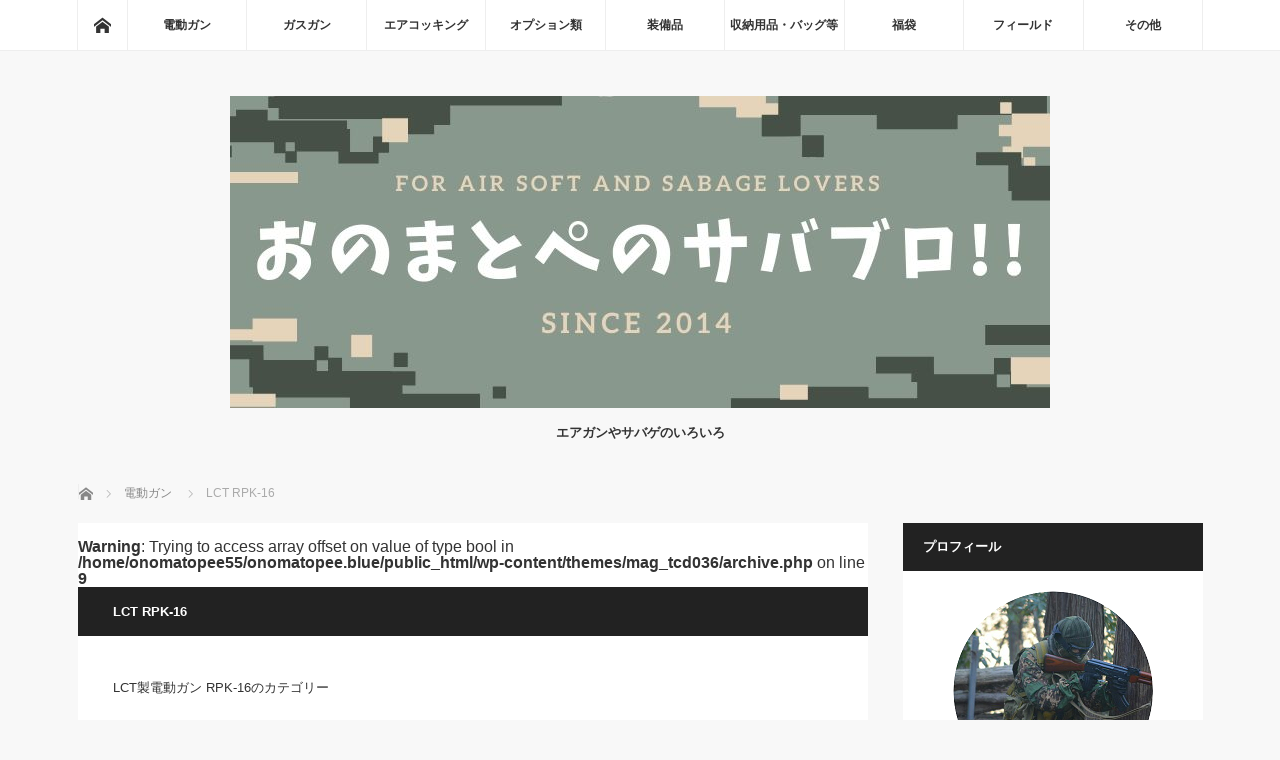

--- FILE ---
content_type: text/html; charset=UTF-8
request_url: https://onomatopee.blue/category/aeg/lct-rpk-16/
body_size: 12385
content:

<!DOCTYPE html>
<html class="pc" dir="ltr" lang="ja" prefix="og: https://ogp.me/ns#">
<head>
<meta charset="UTF-8">
<!--[if IE]><meta http-equiv="X-UA-Compatible" content="IE=edge"><![endif]-->
<meta name="viewport" content="width=device-width">

<meta name="description" content="LCT製電動ガン RPK-16のカテゴリー">
<link rel="pingback" href="https://onomatopee.blue/xmlrpc.php">
	
	
		<!-- All in One SEO 4.9.3 - aioseo.com -->
		<link media="all" href="https://onomatopee.blue/wp-content/cache/autoptimize/css/autoptimize_263c5c11ec27c4c8f38556f64dc7cf09.css" rel="stylesheet"><link media="screen" href="https://onomatopee.blue/wp-content/cache/autoptimize/css/autoptimize_8068eeaa4a00c4f63ee42ebc3cba5bd0.css" rel="stylesheet"><link media="screen and (max-width:770px)" href="https://onomatopee.blue/wp-content/cache/autoptimize/css/autoptimize_88a081e34a89b9be5380edea38b2c195.css" rel="stylesheet"><title>LCT RPK-16 | おのまとぺのサバブロ!!</title>
	<meta name="robots" content="noindex, max-image-preview:large" />
	<link rel="canonical" href="https://onomatopee.blue/category/aeg/lct-rpk-16/" />
	<meta name="generator" content="All in One SEO (AIOSEO) 4.9.3" />
		<script type="application/ld+json" class="aioseo-schema">
			{"@context":"https:\/\/schema.org","@graph":[{"@type":"BreadcrumbList","@id":"https:\/\/onomatopee.blue\/category\/aeg\/lct-rpk-16\/#breadcrumblist","itemListElement":[{"@type":"ListItem","@id":"https:\/\/onomatopee.blue#listItem","position":1,"name":"\u30db\u30fc\u30e0","item":"https:\/\/onomatopee.blue","nextItem":{"@type":"ListItem","@id":"https:\/\/onomatopee.blue\/category\/aeg\/#listItem","name":"\u96fb\u52d5\u30ac\u30f3"}},{"@type":"ListItem","@id":"https:\/\/onomatopee.blue\/category\/aeg\/#listItem","position":2,"name":"\u96fb\u52d5\u30ac\u30f3","item":"https:\/\/onomatopee.blue\/category\/aeg\/","nextItem":{"@type":"ListItem","@id":"https:\/\/onomatopee.blue\/category\/aeg\/lct-rpk-16\/#listItem","name":"LCT RPK-16"},"previousItem":{"@type":"ListItem","@id":"https:\/\/onomatopee.blue#listItem","name":"\u30db\u30fc\u30e0"}},{"@type":"ListItem","@id":"https:\/\/onomatopee.blue\/category\/aeg\/lct-rpk-16\/#listItem","position":3,"name":"LCT RPK-16","previousItem":{"@type":"ListItem","@id":"https:\/\/onomatopee.blue\/category\/aeg\/#listItem","name":"\u96fb\u52d5\u30ac\u30f3"}}]},{"@type":"CollectionPage","@id":"https:\/\/onomatopee.blue\/category\/aeg\/lct-rpk-16\/#collectionpage","url":"https:\/\/onomatopee.blue\/category\/aeg\/lct-rpk-16\/","name":"LCT RPK-16 | \u304a\u306e\u307e\u3068\u307a\u306e\u30b5\u30d0\u30d6\u30ed!!","inLanguage":"ja","isPartOf":{"@id":"https:\/\/onomatopee.blue\/#website"},"breadcrumb":{"@id":"https:\/\/onomatopee.blue\/category\/aeg\/lct-rpk-16\/#breadcrumblist"}},{"@type":"Person","@id":"https:\/\/onomatopee.blue\/#person","name":"onomatopee55","image":{"@type":"ImageObject","@id":"https:\/\/onomatopee.blue\/category\/aeg\/lct-rpk-16\/#personImage","url":"https:\/\/secure.gravatar.com\/avatar\/398a86540ce57f320e2541a9af6afd26a7a7de237d1c89772bed4f5fa4c88438?s=96&d=mm&r=g","width":96,"height":96,"caption":"onomatopee55"}},{"@type":"WebSite","@id":"https:\/\/onomatopee.blue\/#website","url":"https:\/\/onomatopee.blue\/","name":"\u304a\u306e\u307e\u3068\u307a\u306e\u30b5\u30d0\u30d6\u30ed!!","description":"\u30a8\u30a2\u30ac\u30f3\u3084\u30b5\u30d0\u30b2\u306e\u3044\u308d\u3044\u308d","inLanguage":"ja","publisher":{"@id":"https:\/\/onomatopee.blue\/#person"}}]}
		</script>
		<!-- All in One SEO -->

<link rel='dns-prefetch' href='//secure.gravatar.com' />
<link rel='dns-prefetch' href='//stats.wp.com' />
<link rel='dns-prefetch' href='//v0.wordpress.com' />
<link rel='dns-prefetch' href='//widgets.wp.com' />
<link rel='dns-prefetch' href='//s0.wp.com' />
<link rel='dns-prefetch' href='//0.gravatar.com' />
<link rel='dns-prefetch' href='//1.gravatar.com' />
<link rel='dns-prefetch' href='//2.gravatar.com' />
<link rel='preconnect' href='//i0.wp.com' />
<link rel='preconnect' href='//c0.wp.com' />
<link rel="alternate" type="application/rss+xml" title="おのまとぺのサバブロ!! &raquo; フィード" href="https://onomatopee.blue/feed/" />
<link rel="alternate" type="application/rss+xml" title="おのまとぺのサバブロ!! &raquo; コメントフィード" href="https://onomatopee.blue/comments/feed/" />
<link rel="alternate" type="application/rss+xml" title="おのまとぺのサバブロ!! &raquo; LCT RPK-16 カテゴリーのフィード" href="https://onomatopee.blue/category/aeg/lct-rpk-16/feed/" />









<link rel='stylesheet' id='pz-linkcard-css-css' href='//onomatopee.blue/wp-content/uploads/pz-linkcard/style/style.min.css?ver=2.5.6.5.1' type='text/css' media='all' />




<script type="text/javascript" defer='defer' src="https://onomatopee.blue/wp-includes/js/jquery/jquery.min.js?ver=3.7.1" id="jquery-core-js"></script>

<link rel="https://api.w.org/" href="https://onomatopee.blue/wp-json/" /><link rel="alternate" title="JSON" type="application/json" href="https://onomatopee.blue/wp-json/wp/v2/categories/397" /><!-- HFCM by 99 Robots - Snippet # 4: GoogleAnalytics -->
<!-- Global site tag (gtag.js) - Google Analytics -->
<script async src="https://www.googletagmanager.com/gtag/js?id=UA-56249696-3"></script>
<script>
  window.dataLayer = window.dataLayer || [];
  function gtag(){dataLayer.push(arguments);}
  gtag('js', new Date());

  gtag('config', 'UA-56249696-3');
</script>

<!-- /end HFCM by 99 Robots -->
<!-- HFCM by 99 Robots - Snippet # 5: search console -->
<meta name="google-site-verification" content="zcLHWLaHODdR6CsIn9aZPZgvNalw2adrOTKnqQnpVrA" />
<!-- /end HFCM by 99 Robots -->
<style type="text/css">.liquid-speech-balloon-00 .liquid-speech-balloon-avatar { background-image: url("https://onomatopee.blue/wp-content/uploads/2023/07/96b5868d57f6fe8af2a0325bdce4a7ab.png"); } .liquid-speech-balloon-00 .liquid-speech-balloon-avatar::after { content: "おのまとぺ"; } </style>
	
		









<!--[if lt IE 9]>
<script src="https://onomatopee.blue/wp-content/themes/mag_tcd036/js/html5.js?ver=3.5.1"></script>
<![endif]-->




<link rel="icon" href="https://i0.wp.com/onomatopee.blue/wp-content/uploads/2017/12/cropped-15e7c2a3829da7809c0210a5d8df9128.jpeg?fit=32%2C32&#038;ssl=1" sizes="32x32" />
<link rel="icon" href="https://i0.wp.com/onomatopee.blue/wp-content/uploads/2017/12/cropped-15e7c2a3829da7809c0210a5d8df9128.jpeg?fit=192%2C192&#038;ssl=1" sizes="192x192" />
<link rel="apple-touch-icon" href="https://i0.wp.com/onomatopee.blue/wp-content/uploads/2017/12/cropped-15e7c2a3829da7809c0210a5d8df9128.jpeg?fit=180%2C180&#038;ssl=1" />
<meta name="msapplication-TileImage" content="https://i0.wp.com/onomatopee.blue/wp-content/uploads/2017/12/cropped-15e7c2a3829da7809c0210a5d8df9128.jpeg?fit=270%2C270&#038;ssl=1" />
		
		</head>
<body data-rsssl=1 class="archive category category-lct-rpk-16 category-397 wp-theme-mag_tcd036">

 <!-- global menu -->
  <div id="global_menu_wrap">
  <div id="global_menu" class="clearfix">
   <a class="home_menu" href="https://onomatopee.blue/"><span>ホーム</span></a>
   <ul id="menu-%e3%82%ab%e3%83%86%e3%82%b4%e3%83%aa" class="menu"><li id="menu-item-2105" class="menu-item menu-item-type-taxonomy menu-item-object-category current-category-ancestor current-menu-ancestor current-menu-parent current-category-parent menu-item-has-children menu-item-2105"><a href="https://onomatopee.blue/category/aeg/">電動ガン</a>
<ul class="sub-menu">
	<li id="menu-item-6059" class="menu-item menu-item-type-taxonomy menu-item-object-category menu-item-6059"><a href="https://onomatopee.blue/category/aeg/tm-next-gen-ak102/">東京マルイ 次世代AK102</a></li>
	<li id="menu-item-6063" class="menu-item menu-item-type-taxonomy menu-item-object-category menu-item-6063"><a href="https://onomatopee.blue/category/aeg/tm-next-gen-aks74u/">東京マルイ 次世代AKS74U</a></li>
	<li id="menu-item-7760" class="menu-item menu-item-type-taxonomy menu-item-object-category menu-item-7760"><a href="https://onomatopee.blue/category/aeg/tm-next-gen-hk416c/">東京マルイ 次世代HK416C</a></li>
	<li id="menu-item-7761" class="menu-item menu-item-type-taxonomy menu-item-object-category menu-item-7761"><a href="https://onomatopee.blue/category/aeg/tm-next-gen-hk416-devgru-custom/">東京マルイ 次世代HK416DEVGRUカスタム</a></li>
	<li id="menu-item-13285" class="menu-item menu-item-type-taxonomy menu-item-object-category menu-item-13285"><a href="https://onomatopee.blue/category/aeg/tm-next-gen-hk417-early-variant/">東京マルイ 次世代HK417アーリーバリアント</a></li>
	<li id="menu-item-6057" class="menu-item menu-item-type-taxonomy menu-item-object-category menu-item-6057"><a href="https://onomatopee.blue/category/aeg/tm-next-gen-scar-h/">東京マルイ 次世代SCAR-H</a></li>
	<li id="menu-item-6064" class="menu-item menu-item-type-taxonomy menu-item-object-category menu-item-6064"><a href="https://onomatopee.blue/category/aeg/tm-g18c-aeg/">東京マルイ 電動ハンドガンG18C</a></li>
	<li id="menu-item-6060" class="menu-item menu-item-type-taxonomy menu-item-object-category menu-item-6060"><a href="https://onomatopee.blue/category/aeg/tm-std-g36c/">東京マルイ G36C スタンダード</a></li>
	<li id="menu-item-6061" class="menu-item menu-item-type-taxonomy menu-item-object-category menu-item-6061"><a href="https://onomatopee.blue/category/aeg/tm-m4crw/">東京マルイ M4CRW</a></li>
	<li id="menu-item-6062" class="menu-item menu-item-type-taxonomy menu-item-object-category menu-item-6062"><a href="https://onomatopee.blue/category/aeg/tm-mc51/">東京マルイ MC51</a></li>
	<li id="menu-item-6058" class="menu-item menu-item-type-taxonomy menu-item-object-category menu-item-6058"><a href="https://onomatopee.blue/category/aeg/tm-sig552-seals/">東京マルイ SIG552 SEALS</a></li>
	<li id="menu-item-9923" class="menu-item menu-item-type-taxonomy menu-item-object-category menu-item-9923"><a href="https://onomatopee.blue/category/aeg/aps-noveske-n4-gen4-105-sbr/">APS NOVESKE N4 Gen.4 10.5 SBR</a></li>
	<li id="menu-item-6065" class="menu-item menu-item-type-taxonomy menu-item-object-category menu-item-6065"><a href="https://onomatopee.blue/category/aeg/ares-amoeba-honey-badger/">ARES AMOEBA HONEY BADGER</a></li>
	<li id="menu-item-6066" class="menu-item menu-item-type-taxonomy menu-item-object-category menu-item-6066"><a href="https://onomatopee.blue/category/aeg/ares-amoeba-m4-cg-001/">ARES AMOEBA M4 CG-001</a></li>
	<li id="menu-item-6067" class="menu-item menu-item-type-taxonomy menu-item-object-category menu-item-6067"><a href="https://onomatopee.blue/category/aeg/arrow-dynamic-akm/">ARROW DYNAMIC AKM</a></li>
	<li id="menu-item-6068" class="menu-item menu-item-type-taxonomy menu-item-object-category menu-item-6068"><a href="https://onomatopee.blue/category/aeg/bolt-mp5j-b-r-s-s/">BOLT MP5J B.R.S.S.</a></li>
	<li id="menu-item-6069" class="menu-item menu-item-type-taxonomy menu-item-object-category menu-item-6069"><a href="https://onomatopee.blue/category/aeg/classic-army-hk53a2/">CLASSIC ARMY HK53A2</a></li>
	<li id="menu-item-6070" class="menu-item menu-item-type-taxonomy menu-item-object-category menu-item-6070"><a href="https://onomatopee.blue/category/aeg/cyma-ak-74n/">CYMA AK-74N</a></li>
	<li id="menu-item-6071" class="menu-item menu-item-type-taxonomy menu-item-object-category menu-item-6071"><a href="https://onomatopee.blue/category/aeg/cyma-aks-47/">CYMA AKS-47</a></li>
	<li id="menu-item-6074" class="menu-item menu-item-type-taxonomy menu-item-object-category menu-item-6074"><a href="https://onomatopee.blue/category/aeg/cyma-m16a1-etu/">CYMA M16A1 ETU</a></li>
	<li id="menu-item-6075" class="menu-item menu-item-type-taxonomy menu-item-object-category menu-item-6075"><a href="https://onomatopee.blue/category/aeg/cyma-mp5a4/">CYMA MP5A4</a></li>
	<li id="menu-item-6076" class="menu-item menu-item-type-taxonomy menu-item-object-category menu-item-6076"><a href="https://onomatopee.blue/category/aeg/cyma-mp5sd6/">CYMA MP5SD6</a></li>
	<li id="menu-item-6072" class="menu-item menu-item-type-taxonomy menu-item-object-category menu-item-6072"><a href="https://onomatopee.blue/category/aeg/cyma-tactical-ak/">CYMA TACTICAL AK</a></li>
	<li id="menu-item-6073" class="menu-item menu-item-type-taxonomy menu-item-object-category menu-item-6073"><a href="https://onomatopee.blue/category/aeg/cyma-zhukovak/">CYMA ZhukovAK</a></li>
	<li id="menu-item-6056" class="menu-item menu-item-type-taxonomy menu-item-object-category menu-item-6056"><a href="https://onomatopee.blue/category/aeg/double-bell-rk-aims/">DOUBLE BELL RK-AIMS</a></li>
	<li id="menu-item-15245" class="menu-item menu-item-type-taxonomy menu-item-object-category menu-item-15245"><a href="https://onomatopee.blue/category/aeg/double-bell-scar-h/">DOUBLE BELL SCAR-H</a></li>
	<li id="menu-item-6055" class="menu-item menu-item-type-taxonomy menu-item-object-category menu-item-6055"><a href="https://onomatopee.blue/category/aeg/dyatc-jack-carbine-16inch/">DYATC Jack Carbine 16inch</a></li>
	<li id="menu-item-6077" class="menu-item menu-item-type-taxonomy menu-item-object-category menu-item-6077"><a href="https://onomatopee.blue/category/aeg/ec-m4/">E&amp;C M4</a></li>
	<li id="menu-item-6078" class="menu-item menu-item-type-taxonomy menu-item-object-category menu-item-6078"><a href="https://onomatopee.blue/category/aeg/ec-sai-gry-sbr/">E&amp;C SAI GRY SBR</a></li>
	<li id="menu-item-6079" class="menu-item menu-item-type-taxonomy menu-item-object-category menu-item-6079"><a href="https://onomatopee.blue/category/aeg/el-akms-dxver/">E&amp;L AKMS DXver.</a></li>
	<li id="menu-item-6080" class="menu-item menu-item-type-taxonomy menu-item-object-category menu-item-6080"><a href="https://onomatopee.blue/category/aeg/el-aks-74un-tactical-mod-c/">E&amp;L AKS-74UN タクティカル MOD-C</a></li>
	<li id="menu-item-11275" class="menu-item menu-item-type-taxonomy menu-item-object-category menu-item-11275"><a href="https://onomatopee.blue/category/aeg/gg-f2000-tactical-etu/">G&amp;G F2000 Tactical ETU</a></li>
	<li id="menu-item-9921" class="menu-item menu-item-type-taxonomy menu-item-object-category menu-item-9921"><a href="https://onomatopee.blue/category/aeg/gg-gr4-g26-m4-blackpink/">G&amp;G GR4 G26 M4 Black&amp;Pink</a></li>
	<li id="menu-item-6081" class="menu-item menu-item-type-taxonomy menu-item-object-category menu-item-6081"><a href="https://onomatopee.blue/category/aeg/gg-rk47-imitation-wood/">G&amp;G RK47 IMITATION WOOD</a></li>
	<li id="menu-item-7762" class="menu-item menu-item-type-taxonomy menu-item-object-category menu-item-7762"><a href="https://onomatopee.blue/category/aeg/gp-colt-9mm-smg/">G&amp;P M635 COLT 9mm SMG</a></li>
	<li id="menu-item-6082" class="menu-item menu-item-type-taxonomy menu-item-object-category menu-item-6082"><a href="https://onomatopee.blue/category/aeg/jing-gong-ak-47%ce%b2/">Jing Gong AK-47β</a></li>
	<li id="menu-item-7766" class="menu-item menu-item-type-taxonomy menu-item-object-category menu-item-7766"><a href="https://onomatopee.blue/category/aeg/krytac-trident-tr47-crb/">KRYTAC TRIDENT TR47 CRB</a></li>
	<li id="menu-item-7767" class="menu-item menu-item-type-taxonomy menu-item-object-category menu-item-7767"><a href="https://onomatopee.blue/category/aeg/lct-ak-74mn/">LCT AK-74MN</a></li>
	<li id="menu-item-7768" class="menu-item menu-item-type-taxonomy menu-item-object-category menu-item-7768"><a href="https://onomatopee.blue/category/aeg/lct-pp-19-01-vityaz/">LCT PP-19-01 Vityaz</a></li>
	<li id="menu-item-9922" class="menu-item menu-item-type-taxonomy menu-item-object-category current-menu-item menu-item-9922"><a href="https://onomatopee.blue/category/aeg/lct-rpk-16/" aria-current="page">LCT RPK-16</a></li>
	<li id="menu-item-15241" class="menu-item menu-item-type-taxonomy menu-item-object-category menu-item-15241"><a href="https://onomatopee.blue/category/aeg/st-type64/">S&amp;T 64式小銃</a></li>
	<li id="menu-item-7769" class="menu-item menu-item-type-taxonomy menu-item-object-category menu-item-7769"><a href="https://onomatopee.blue/category/aeg/st-pp-19-bizon/">S&amp;T PP-19 BIZON</a></li>
	<li id="menu-item-7770" class="menu-item menu-item-type-taxonomy menu-item-object-category menu-item-7770"><a href="https://onomatopee.blue/category/aeg/systema-tw5sd6/">SYSTEMA TW5SD6</a></li>
	<li id="menu-item-7771" class="menu-item menu-item-type-taxonomy menu-item-object-category menu-item-7771"><a href="https://onomatopee.blue/category/aeg/umarex-ump-competition/">UMAREX UMP COMPETITION</a></li>
</ul>
</li>
<li id="menu-item-6083" class="menu-item menu-item-type-taxonomy menu-item-object-category menu-item-has-children menu-item-6083"><a href="https://onomatopee.blue/category/gas-guns/">ガスガン</a>
<ul class="sub-menu">
	<li id="menu-item-6084" class="menu-item menu-item-type-taxonomy menu-item-object-category menu-item-6084"><a href="https://onomatopee.blue/category/gas-guns/tm-g17/">東京マルイ G17</a></li>
	<li id="menu-item-16870" class="menu-item menu-item-type-taxonomy menu-item-object-category menu-item-16870"><a href="https://onomatopee.blue/category/gas-guns/tm-g17-gen4/">東京マルイ G17 Gen.4</a></li>
	<li id="menu-item-6557" class="menu-item menu-item-type-taxonomy menu-item-object-category menu-item-6557"><a href="https://onomatopee.blue/category/gas-guns/tm-g19-gen3/">東京マルイ G19 Gen.3</a></li>
	<li id="menu-item-6085" class="menu-item menu-item-type-taxonomy menu-item-object-category menu-item-6085"><a href="https://onomatopee.blue/category/gas-guns/tm-g34/">東京マルイ G34</a></li>
	<li id="menu-item-9926" class="menu-item menu-item-type-taxonomy menu-item-object-category menu-item-9926"><a href="https://onomatopee.blue/category/gas-guns/tm-hi-capa-51/">東京マルイ ハイキャパ5.1</a></li>
	<li id="menu-item-6086" class="menu-item menu-item-type-taxonomy menu-item-object-category menu-item-6086"><a href="https://onomatopee.blue/category/gas-guns/tm-hi-capa-dor/">東京マルイ ハイキャパ D.O.R.</a></li>
	<li id="menu-item-6087" class="menu-item menu-item-type-taxonomy menu-item-object-category menu-item-6087"><a href="https://onomatopee.blue/category/gas-guns/tm-desert-eagle-50ae/">東京マルイ デザートイーグル.50AE</a></li>
	<li id="menu-item-11276" class="menu-item menu-item-type-taxonomy menu-item-object-category menu-item-11276"><a href="https://onomatopee.blue/category/gas-guns/tm-m4a1-mws/">東京マルイ M4A1MWS</a></li>
	<li id="menu-item-11277" class="menu-item menu-item-type-taxonomy menu-item-object-category menu-item-11277"><a href="https://onomatopee.blue/category/gas-guns/tm-p226e2/">東京マルイ P226E2</a></li>
	<li id="menu-item-9927" class="menu-item menu-item-type-taxonomy menu-item-object-category menu-item-9927"><a href="https://onomatopee.blue/category/gas-guns/carbon8-m45-co2/">Carbon8 M45 CO2</a></li>
	<li id="menu-item-6088" class="menu-item menu-item-type-taxonomy menu-item-object-category menu-item-6088"><a href="https://onomatopee.blue/category/gas-guns/hfc-m11/">HFC M11</a></li>
	<li id="menu-item-6090" class="menu-item menu-item-type-taxonomy menu-item-object-category menu-item-6090"><a href="https://onomatopee.blue/category/gas-guns/kj-works-cz-p-09/">KJ WORKS CZ P-09</a></li>
	<li id="menu-item-6089" class="menu-item menu-item-type-taxonomy menu-item-object-category menu-item-6089"><a href="https://onomatopee.blue/category/gas-guns/western-arms/">WESTERN ARMS</a></li>
	<li id="menu-item-15246" class="menu-item menu-item-type-taxonomy menu-item-object-category menu-item-15246"><a href="https://onomatopee.blue/category/gas-guns/we-tech-msk-m4/">We-Tech MSK M4</a></li>
</ul>
</li>
<li id="menu-item-6091" class="menu-item menu-item-type-taxonomy menu-item-object-category menu-item-has-children menu-item-6091"><a href="https://onomatopee.blue/category/air-cocking/">エアコッキング</a>
<ul class="sub-menu">
	<li id="menu-item-6093" class="menu-item menu-item-type-taxonomy menu-item-object-category menu-item-6093"><a href="https://onomatopee.blue/category/air-cocking/tm-vsr-10-pro-sniper/">東京マルイVSR-10プロスナイパーVer.</a></li>
	<li id="menu-item-7759" class="menu-item menu-item-type-taxonomy menu-item-object-category menu-item-7759"><a href="https://onomatopee.blue/category/air-cocking/cyma-m870l-sports-line/">CYMA M870L Sports Line</a></li>
	<li id="menu-item-6092" class="menu-item menu-item-type-taxonomy menu-item-object-category menu-item-6092"><a href="https://onomatopee.blue/category/air-cocking/st-m870-medium-bk/">S&amp;T M870 Medium BK</a></li>
</ul>
</li>
<li id="menu-item-6094" class="menu-item menu-item-type-taxonomy menu-item-object-category menu-item-has-children menu-item-6094"><a href="https://onomatopee.blue/category/options/">オプション類</a>
<ul class="sub-menu">
	<li id="menu-item-6095" class="menu-item menu-item-type-taxonomy menu-item-object-category menu-item-6095"><a href="https://onomatopee.blue/category/options/flash-light/">フラッシュライト</a></li>
	<li id="menu-item-6096" class="menu-item menu-item-type-taxonomy menu-item-object-category menu-item-6096"><a href="https://onomatopee.blue/category/options/optics-mounts/">光学機器・マウント</a></li>
	<li id="menu-item-6097" class="menu-item menu-item-type-taxonomy menu-item-object-category menu-item-6097"><a href="https://onomatopee.blue/category/options/accessories/">アクセサリー</a></li>
</ul>
</li>
<li id="menu-item-6098" class="menu-item menu-item-type-taxonomy menu-item-object-category menu-item-has-children menu-item-6098"><a href="https://onomatopee.blue/category/equipment/">装備品</a>
<ul class="sub-menu">
	<li id="menu-item-6099" class="menu-item menu-item-type-taxonomy menu-item-object-category menu-item-6099"><a href="https://onomatopee.blue/category/equipment/eye-wears/">アイウェア</a></li>
	<li id="menu-item-6100" class="menu-item menu-item-type-taxonomy menu-item-object-category menu-item-6100"><a href="https://onomatopee.blue/category/equipment/holsters/">ホルスター</a></li>
</ul>
</li>
<li id="menu-item-11278" class="menu-item menu-item-type-taxonomy menu-item-object-category menu-item-has-children menu-item-11278"><a href="https://onomatopee.blue/category/strages-bags/">収納用品・バッグ等</a>
<ul class="sub-menu">
	<li id="menu-item-11284" class="menu-item menu-item-type-taxonomy menu-item-object-category menu-item-11284"><a href="https://onomatopee.blue/category/strages-bags/gun-cases/">ガンケース</a></li>
</ul>
</li>
<li id="menu-item-13287" class="menu-item menu-item-type-taxonomy menu-item-object-category menu-item-has-children menu-item-13287"><a href="https://onomatopee.blue/category/lucky-bag/">福袋</a>
<ul class="sub-menu">
	<li id="menu-item-13288" class="menu-item menu-item-type-taxonomy menu-item-object-category menu-item-13288"><a href="https://onomatopee.blue/category/lucky-bag/four-star-group/">フォースター系</a></li>
</ul>
</li>
<li id="menu-item-6101" class="menu-item menu-item-type-taxonomy menu-item-object-category menu-item-6101"><a href="https://onomatopee.blue/category/svg_fields/">フィールド</a></li>
<li id="menu-item-13286" class="menu-item menu-item-type-taxonomy menu-item-object-category menu-item-has-children menu-item-13286"><a href="https://onomatopee.blue/category/miscellaneous/">その他</a>
<ul class="sub-menu">
	<li id="menu-item-13290" class="menu-item menu-item-type-taxonomy menu-item-object-category menu-item-13290"><a href="https://onomatopee.blue/category/miscellaneous/notice/">お知らせ</a></li>
	<li id="menu-item-13291" class="menu-item menu-item-type-taxonomy menu-item-object-category menu-item-13291"><a href="https://onomatopee.blue/category/miscellaneous/column/">コラム</a></li>
	<li id="menu-item-13289" class="menu-item menu-item-type-taxonomy menu-item-object-category menu-item-13289"><a href="https://onomatopee.blue/category/miscellaneous/movies/">映画</a></li>
</ul>
</li>
</ul>  </div>
 </div>
 
 <div id="header">

  <!-- logo -->
  <div id='logo_image'>
<h1 id="logo"><a href=" https://onomatopee.blue/" title="おのまとぺのサバブロ!!" data-label="おのまとぺのサバブロ!!"><img src="https://onomatopee.blue/wp-content/uploads/tcd-w/logo.jpg?1768723987" alt="おのまとぺのサバブロ!!" title="おのまとぺのサバブロ!!" /></a></h1>
</div>

    <h2 id="site_description">エアガンやサバゲのいろいろ</h2>
  
    <a href="#" class="menu_button"><span>menu</span></a>
  
 </div><!-- END #header -->

 <div id="main_contents" class="clearfix">

  <!-- bread crumb -->
    
<ul id="bread_crumb" class="clearfix" itemscope itemtype="http://schema.org/BreadcrumbList">
 <li itemprop="itemListElement" itemscope itemtype="http://schema.org/ListItem" class="home"><a itemprop="item" href="https://onomatopee.blue/"><span itemprop="name">ホーム</span></a><meta itemprop="position" content="1" /></li>

          <li itemprop="itemListElement" itemscope itemtype="http://schema.org/ListItem"><a itemprop="item" href="https://onomatopee.blue/category/aeg/"><span itemprop="name">電動ガン</span></a><meta itemprop="position" content="2" /></li>
      <li itemprop="itemListElement" itemscope itemtype="http://schema.org/ListItem"><span itemprop="name">LCT RPK-16</span><meta itemprop="position" content="3" /></li>
</ul>
  
<div id="main_col">

 <br />
<b>Warning</b>:  Trying to access array offset on value of type bool in <b>/home/onomatopee55/onomatopee.blue/public_html/wp-content/themes/mag_tcd036/archive.php</b> on line <b>9</b><br />
 <h2 class="archive_headline" style="background:#;">LCT RPK-16</h2>
  <div id="category_desc">
  <p>LCT製電動ガン RPK-16のカテゴリー</p>
 </div>
 
 
  <ol class="post_list clearfix" id="archive_post_list">
    <li class="clearfix num1 type2">
      <a href="https://onomatopee.blue/mechabox-tune-up-lct-rpk-16/" title="【内部調整】LCT製RPK-16のメカボをカスタムするぞ～" class="image image_type1"><img width="500" height="300" src="https://i0.wp.com/onomatopee.blue/wp-content/uploads/2020/08/IMG_20200803_183818.jpg?resize=500%2C300&amp;ssl=1" class="attachment-size2 size-size2 wp-post-image" alt="" decoding="async" fetchpriority="high" srcset="https://i0.wp.com/onomatopee.blue/wp-content/uploads/2020/08/IMG_20200803_183818.jpg?resize=500%2C300&amp;ssl=1 500w, https://i0.wp.com/onomatopee.blue/wp-content/uploads/2020/08/IMG_20200803_183818.jpg?zoom=2&amp;resize=500%2C300&amp;ssl=1 1000w" sizes="(max-width: 500px) 100vw, 500px" /></a>
      <div class="desc">
        <p class="date"><time class="entry-date updated" datetime="2025-07-07T11:50:48+09:00">2020.11.4</time></p>        <h3 class="title"><a href="https://onomatopee.blue/mechabox-tune-up-lct-rpk-16/" title="【内部調整】LCT製RPK-16のメカボをカスタムするぞ～">【内部調整】LCT製RPK-16のメカボをカスタムするぞ～</a></h3>
        <p class="excerpt">LCT製電動ガン『RPK-16』のメカボックスのパーツ変更と調整をしました！…</p>
   </div>
  </li>
    <li class="clearfix num2 type2">
      <a href="https://onomatopee.blue/mechabox-disassembly-lct-rpk-16/" title="【メカボ分解】LCT RPK-16のメカボを開けてみる" class="image image_type1"><img width="500" height="300" src="https://i0.wp.com/onomatopee.blue/wp-content/uploads/2020/08/IMG_20200803_184401.jpg?resize=500%2C300&amp;ssl=1" class="attachment-size2 size-size2 wp-post-image" alt="" decoding="async" srcset="https://i0.wp.com/onomatopee.blue/wp-content/uploads/2020/08/IMG_20200803_184401.jpg?resize=500%2C300&amp;ssl=1 500w, https://i0.wp.com/onomatopee.blue/wp-content/uploads/2020/08/IMG_20200803_184401.jpg?zoom=2&amp;resize=500%2C300&amp;ssl=1 1000w" sizes="(max-width: 500px) 100vw, 500px" /></a>
      <div class="desc">
        <p class="date"><time class="entry-date updated" datetime="2020-11-04T16:30:40+09:00">2020.10.27</time></p>        <h3 class="title"><a href="https://onomatopee.blue/mechabox-disassembly-lct-rpk-16/" title="【メカボ分解】LCT RPK-16のメカボを開けてみる">【メカボ分解】LCT RPK-16のメカボを開けてみる</a></h3>
        <p class="excerpt">こんにちは、おのまとぺ(゜∀。)です！！前回はLCT製RPK-16の外装を分解しメカボックスを取り出しましたので、今回はメカボックスを分解して中がどん…</p>
   </div>
  </li>
    <li class="clearfix num3 type2">
      <a href="https://onomatopee.blue/exterior-disassembly-lct-rpk-16/" title="【分解】LCT RPK-16の外装分解＆メカボ取出し" class="image image_type1"><img width="500" height="300" src="https://i0.wp.com/onomatopee.blue/wp-content/uploads/2020/08/IMG_20200803_183818.jpg?resize=500%2C300&amp;ssl=1" class="attachment-size2 size-size2 wp-post-image" alt="" decoding="async" srcset="https://i0.wp.com/onomatopee.blue/wp-content/uploads/2020/08/IMG_20200803_183818.jpg?resize=500%2C300&amp;ssl=1 500w, https://i0.wp.com/onomatopee.blue/wp-content/uploads/2020/08/IMG_20200803_183818.jpg?zoom=2&amp;resize=500%2C300&amp;ssl=1 1000w" sizes="(max-width: 500px) 100vw, 500px" /></a>
      <div class="desc">
        <p class="date"><time class="entry-date updated" datetime="2020-11-04T16:31:17+09:00">2020.10.25</time></p>        <h3 class="title"><a href="https://onomatopee.blue/exterior-disassembly-lct-rpk-16/" title="【分解】LCT RPK-16の外装分解＆メカボ取出し">【分解】LCT RPK-16の外装分解＆メカボ取出し</a></h3>
        <p class="excerpt">こんにちは、おのまとぺ(゜∀。)です！！今回はLCT製の電動ガン『RPK-16』の外装を分解していきますよ～！！前回の記事外…</p>
   </div>
  </li>
    <li class="clearfix num4 type2">
      <a href="https://onomatopee.blue/aeg-review-lct-rpk-16/" title="ロシアの新軽機関銃！！LCT製RPK-16(LCK-16)電動ガンレビュー" class="image image_type1"><img width="500" height="300" src="https://i0.wp.com/onomatopee.blue/wp-content/uploads/2020/08/IMG_20200803_183818.jpg?resize=500%2C300&amp;ssl=1" class="attachment-size2 size-size2 wp-post-image" alt="" decoding="async" loading="lazy" srcset="https://i0.wp.com/onomatopee.blue/wp-content/uploads/2020/08/IMG_20200803_183818.jpg?resize=500%2C300&amp;ssl=1 500w, https://i0.wp.com/onomatopee.blue/wp-content/uploads/2020/08/IMG_20200803_183818.jpg?zoom=2&amp;resize=500%2C300&amp;ssl=1 1000w" sizes="auto, (max-width: 500px) 100vw, 500px" /></a>
      <div class="desc">
        <p class="date"><time class="entry-date updated" datetime="2025-07-07T11:40:28+09:00">2020.08.30</time></p>        <h3 class="title"><a href="https://onomatopee.blue/aeg-review-lct-rpk-16/" title="ロシアの新軽機関銃！！LCT製RPK-16(LCK-16)電動ガンレビュー">ロシアの新軽機関銃！！LCT製RPK-16(LCK-16)電動ガンレビュー</a></h3>
        <p class="excerpt">こんにちは、おのまとぺ(゜∀。)です！！またしても軍拡してしまったのでご紹介をば！！今回購入したのはLCT製のRP…</p>
   </div>
  </li>
   </ol><!-- END .post_list -->
 
 
</div><!-- END #main_col -->


  <div id="side_col">
  <div class="side_widget clearfix tcdw_user_profile_widget" id="tcdw_user_profile_widget-4">
<h3 class="side_headline">プロフィール</h3>  <a class="user_avatar" href=""><img src="https://i0.wp.com/onomatopee.blue/wp-content/uploads/2018/01/20180115092351_0115093818.png?resize=200%2C200&ssl=1" alt="" /></a>
  <h4 class="user_name"><a href="">おのまとぺ(゜∀。)</a></h4>
    <p class="user_desc">AKびいきのサバゲ愛好家。エアガンのレビューなどを上げております。不器用ながらカスタムもしたります。</p>
    <ul class="user_sns clearfix">
    <li class="twitter"><a href="http://twitter.com/onomatopee55" target="_blank"><span>Twitter</span></a></li>                      </ul>
</div>
<div class="side_widget clearfix styled_post_list1_widget" id="styled_post_list1_widget-4">
<h3 class="side_headline">最近の記事</h3><ol class="styled_post_list1">
 <li class="clearfix">
   <a class="image" href="https://onomatopee.blue/bodyguard380%e7%94%a8%e3%81%ae%e8%b6%85%e3%82%b3%e3%82%b9%e3%83%91%e3%81%ae%e3%81%84%e3%81%84%e3%83%9b%e3%83%ab%e3%82%b9%e3%82%bf%e3%83%bc%e3%82%92%e8%b2%b7%e3%81%a3%e3%81%a6%e3%81%bf%e3%81%9f/"><img width="200" height="200" src="https://i0.wp.com/onomatopee.blue/wp-content/uploads/2025/10/PA160198.jpg?resize=200%2C200&amp;ssl=1" class="attachment-size1 size-size1 wp-post-image" alt="" decoding="async" loading="lazy" srcset="https://i0.wp.com/onomatopee.blue/wp-content/uploads/2025/10/PA160198.jpg?resize=150%2C150&amp;ssl=1 150w, https://i0.wp.com/onomatopee.blue/wp-content/uploads/2025/10/PA160198.jpg?resize=300%2C300&amp;ssl=1 300w, https://i0.wp.com/onomatopee.blue/wp-content/uploads/2025/10/PA160198.jpg?resize=200%2C200&amp;ssl=1 200w, https://i0.wp.com/onomatopee.blue/wp-content/uploads/2025/10/PA160198.jpg?resize=120%2C120&amp;ssl=1 120w, https://i0.wp.com/onomatopee.blue/wp-content/uploads/2025/10/PA160198.jpg?zoom=2&amp;resize=200%2C200&amp;ssl=1 400w, https://i0.wp.com/onomatopee.blue/wp-content/uploads/2025/10/PA160198.jpg?zoom=3&amp;resize=200%2C200&amp;ssl=1 600w" sizes="auto, (max-width: 200px) 100vw, 200px" /></a>   <div class="info">
    <p class="date">2025.10.19</p>    <a class="title" href="https://onomatopee.blue/bodyguard380%e7%94%a8%e3%81%ae%e8%b6%85%e3%82%b3%e3%82%b9%e3%83%91%e3%81%ae%e3%81%84%e3%81%84%e3%83%9b%e3%83%ab%e3%82%b9%e3%82%bf%e3%83%bc%e3%82%92%e8%b2%b7%e3%81%a3%e3%81%a6%e3%81%bf%e3%81%9f/">BODYGUARD380用の超コスパのいいホルスタ…</a>
    <p class="excerpt"><a href="https://onomatopee.blue/bodyguard380%e7%94%a8%e3%81%ae%e8%b6%85%e3%82%b3%e3%82%b9%e3%83%91%e3%81%ae%e3%81%84%e3%81%84%e3%83%9b%e3%83%ab%e3%82%b9%e3%82%bf%e3%83%bc%e3%82%92%e8%b2%b7%e3%81%a3%e3%81%a6%e3%81%bf%e3%81%9f/">こんにちは、おのまとぺ(゜∀。)です！！今回は東京マルイさ…</a></p>   </div>
 </li>
 <li class="clearfix">
   <a class="image" href="https://onomatopee.blue/tm-body-guard-suppressor-barrel-base/"><img width="200" height="200" src="https://i0.wp.com/onomatopee.blue/wp-content/uploads/2025/10/PA160182.jpg?resize=200%2C200&amp;ssl=1" class="attachment-size1 size-size1 wp-post-image" alt="" decoding="async" loading="lazy" srcset="https://i0.wp.com/onomatopee.blue/wp-content/uploads/2025/10/PA160182.jpg?resize=150%2C150&amp;ssl=1 150w, https://i0.wp.com/onomatopee.blue/wp-content/uploads/2025/10/PA160182.jpg?resize=300%2C300&amp;ssl=1 300w, https://i0.wp.com/onomatopee.blue/wp-content/uploads/2025/10/PA160182.jpg?resize=200%2C200&amp;ssl=1 200w, https://i0.wp.com/onomatopee.blue/wp-content/uploads/2025/10/PA160182.jpg?resize=120%2C120&amp;ssl=1 120w, https://i0.wp.com/onomatopee.blue/wp-content/uploads/2025/10/PA160182.jpg?zoom=2&amp;resize=200%2C200&amp;ssl=1 400w, https://i0.wp.com/onomatopee.blue/wp-content/uploads/2025/10/PA160182.jpg?zoom=3&amp;resize=200%2C200&amp;ssl=1 600w" sizes="auto, (max-width: 200px) 100vw, 200px" /></a>   <div class="info">
    <p class="date">2025.10.18</p>    <a class="title" href="https://onomatopee.blue/tm-body-guard-suppressor-barrel-base/">BODY GUARD 380をサプレッサー装着可能…</a>
    <p class="excerpt"><a href="https://onomatopee.blue/tm-body-guard-suppressor-barrel-base/">今回はですね、東京マルイさんのコンパクトな固定スライドガスガン、BOD…</a></p>   </div>
 </li>
 <li class="clearfix">
   <a class="image" href="https://onomatopee.blue/2026-10-airsoft-sell-off/"><img width="200" height="200" src="https://i0.wp.com/onomatopee.blue/wp-content/uploads/2025/10/PXL_20251007_061209768-scaled.jpg?resize=200%2C200&amp;ssl=1" class="attachment-size1 size-size1 wp-post-image" alt="" decoding="async" loading="lazy" srcset="https://i0.wp.com/onomatopee.blue/wp-content/uploads/2025/10/PXL_20251007_061209768-scaled.jpg?resize=150%2C150&amp;ssl=1 150w, https://i0.wp.com/onomatopee.blue/wp-content/uploads/2025/10/PXL_20251007_061209768-scaled.jpg?resize=300%2C300&amp;ssl=1 300w, https://i0.wp.com/onomatopee.blue/wp-content/uploads/2025/10/PXL_20251007_061209768-scaled.jpg?resize=200%2C200&amp;ssl=1 200w, https://i0.wp.com/onomatopee.blue/wp-content/uploads/2025/10/PXL_20251007_061209768-scaled.jpg?resize=120%2C120&amp;ssl=1 120w, https://i0.wp.com/onomatopee.blue/wp-content/uploads/2025/10/PXL_20251007_061209768-scaled.jpg?zoom=2&amp;resize=200%2C200&amp;ssl=1 400w, https://i0.wp.com/onomatopee.blue/wp-content/uploads/2025/10/PXL_20251007_061209768-scaled.jpg?zoom=3&amp;resize=200%2C200&amp;ssl=1 600w" sizes="auto, (max-width: 200px) 100vw, 200px" /></a>   <div class="info">
    <p class="date">2025.10.17</p>    <a class="title" href="https://onomatopee.blue/2026-10-airsoft-sell-off/">【２０２６年１０月】今月の売却予定【さらば愛銃】</a>
    <p class="excerpt"><a href="https://onomatopee.blue/2026-10-airsoft-sell-off/">こんにちは、おのまとぺ(゜∀。)です！！実は先日再婚しまして息子と…</a></p>   </div>
 </li>
 <li class="clearfix">
   <a class="image" href="https://onomatopee.blue/disassembly-umarex-h8r/"><img width="200" height="200" src="https://i0.wp.com/onomatopee.blue/wp-content/uploads/2025/10/PA160152.jpg?resize=200%2C200&amp;ssl=1" class="attachment-size1 size-size1 wp-post-image" alt="" decoding="async" loading="lazy" srcset="https://i0.wp.com/onomatopee.blue/wp-content/uploads/2025/10/PA160152.jpg?resize=150%2C150&amp;ssl=1 150w, https://i0.wp.com/onomatopee.blue/wp-content/uploads/2025/10/PA160152.jpg?resize=300%2C300&amp;ssl=1 300w, https://i0.wp.com/onomatopee.blue/wp-content/uploads/2025/10/PA160152.jpg?resize=200%2C200&amp;ssl=1 200w, https://i0.wp.com/onomatopee.blue/wp-content/uploads/2025/10/PA160152.jpg?resize=120%2C120&amp;ssl=1 120w, https://i0.wp.com/onomatopee.blue/wp-content/uploads/2025/10/PA160152.jpg?zoom=2&amp;resize=200%2C200&amp;ssl=1 400w, https://i0.wp.com/onomatopee.blue/wp-content/uploads/2025/10/PA160152.jpg?zoom=3&amp;resize=200%2C200&amp;ssl=1 600w" sizes="auto, (max-width: 200px) 100vw, 200px" /></a>   <div class="info">
    <p class="date">2025.10.16</p>    <a class="title" href="https://onomatopee.blue/disassembly-umarex-h8r/">【分解】UMAREX ELITE FORCE H8…</a>
    <p class="excerpt"><a href="https://onomatopee.blue/disassembly-umarex-h8r/">こんにちは、おのまとぺ(゜∀。)です！！今回はUMAREX ELITE…</a></p>   </div>
 </li>
 <li class="clearfix">
   <a class="image" href="https://onomatopee.blue/review-st-g36k-m-lok-idz-gbb/"><img width="200" height="200" src="https://i0.wp.com/onomatopee.blue/wp-content/uploads/2025/10/PXL_20251010_051307605-scaled.jpg?resize=200%2C200&amp;ssl=1" class="attachment-size1 size-size1 wp-post-image" alt="" decoding="async" loading="lazy" srcset="https://i0.wp.com/onomatopee.blue/wp-content/uploads/2025/10/PXL_20251010_051307605-scaled.jpg?resize=150%2C150&amp;ssl=1 150w, https://i0.wp.com/onomatopee.blue/wp-content/uploads/2025/10/PXL_20251010_051307605-scaled.jpg?resize=300%2C300&amp;ssl=1 300w, https://i0.wp.com/onomatopee.blue/wp-content/uploads/2025/10/PXL_20251010_051307605-scaled.jpg?resize=200%2C200&amp;ssl=1 200w, https://i0.wp.com/onomatopee.blue/wp-content/uploads/2025/10/PXL_20251010_051307605-scaled.jpg?resize=120%2C120&amp;ssl=1 120w, https://i0.wp.com/onomatopee.blue/wp-content/uploads/2025/10/PXL_20251010_051307605-scaled.jpg?zoom=2&amp;resize=200%2C200&amp;ssl=1 400w, https://i0.wp.com/onomatopee.blue/wp-content/uploads/2025/10/PXL_20251010_051307605-scaled.jpg?zoom=3&amp;resize=200%2C200&amp;ssl=1 600w" sizes="auto, (max-width: 200px) 100vw, 200px" /></a>   <div class="info">
    <p class="date">2025.10.15</p>    <a class="title" href="https://onomatopee.blue/review-st-g36k-m-lok-idz-gbb/">【レビュー】S&amp;T G36K M-LOK …</a>
    <p class="excerpt"><a href="https://onomatopee.blue/review-st-g36k-m-lok-idz-gbb/">こんにちは、おのまとぺ(゜∀。)です！！先日激安のガスブロG3…</a></p>   </div>
 </li>
</ol>
</div>
<div class="side_widget clearfix google_search" id="google_search-3">
<h3 class="side_headline">検索</h3><form action="https://www.google.com/cse" method="get" id="searchform" class="searchform">
<div>
 <input id="s" type="text" value="" name="q" />
 <input id="searchsubmit" type="submit" name="sa" value="検索" />
 <input type="hidden" name="cx" value="" />
 <input type="hidden" name="ie" value="UTF-8" />
</div>
</form>
</div>
<div class="side_widget clearfix tcdw_category_list_widget" id="tcdw_category_list_widget-3">
<h3 class="side_headline">カテゴリー</h3><ul class="collapse_category_list">
 	<li class="cat-item cat-item-2 current-cat-parent current-cat-ancestor"><a href="https://onomatopee.blue/category/aeg/">電動ガン<span class="count">319</span></a>
<ul class='children'>
	<li class="cat-item cat-item-571"><a href="https://onomatopee.blue/category/aeg/krytac-kriss-vector/">KRYTAC KRISS VECTOR<span class="count">2</span></a>
</li>
	<li class="cat-item cat-item-585"><a href="https://onomatopee.blue/category/aeg/st-scw-9-4inch/">S&amp;T SCW-9 4inch<span class="count">1</span></a>
</li>
	<li class="cat-item cat-item-586"><a href="https://onomatopee.blue/category/aeg/st-udp-9-6inch/">S&amp;T UDP-9 6inch<span class="count">1</span></a>
</li>
	<li class="cat-item cat-item-557"><a href="https://onomatopee.blue/category/aeg/st-ump45-g3/">S&amp;T UMP45 G3<span class="count">7</span></a>
</li>
	<li class="cat-item cat-item-83"><a href="https://onomatopee.blue/category/aeg/tm-next-gen-aks74u/">東京マルイ 次世代AKS74U<span class="count">9</span></a>
</li>
	<li class="cat-item cat-item-389"><a href="https://onomatopee.blue/category/aeg/tm-next-gen-hk416c/">東京マルイ 次世代HK416C<span class="count">2</span></a>
</li>
	<li class="cat-item cat-item-362"><a href="https://onomatopee.blue/category/aeg/tm-next-gen-hk416-devgru-custom/">東京マルイ 次世代HK416DEVGRUカスタム<span class="count">3</span></a>
</li>
	<li class="cat-item cat-item-446"><a href="https://onomatopee.blue/category/aeg/tm-next-gen-hk417-early-variant/">東京マルイ 次世代HK417アーリーバリアント<span class="count">7</span></a>
</li>
	<li class="cat-item cat-item-315"><a href="https://onomatopee.blue/category/aeg/tm-next-gen-scar-h/">東京マルイ 次世代SCAR-H<span class="count">1</span></a>
</li>
	<li class="cat-item cat-item-267"><a href="https://onomatopee.blue/category/aeg/tm-next-gen-ak102/">東京マルイ 次世代AK102<span class="count">1</span></a>
</li>
	<li class="cat-item cat-item-224"><a href="https://onomatopee.blue/category/aeg/tm-std-g36c/">東京マルイ G36C スタンダード<span class="count">1</span></a>
</li>
	<li class="cat-item cat-item-88"><a href="https://onomatopee.blue/category/aeg/tm-m4crw/">東京マルイ M4CRW<span class="count">3</span></a>
</li>
	<li class="cat-item cat-item-206"><a href="https://onomatopee.blue/category/aeg/tm-mc51/">東京マルイ MC51<span class="count">2</span></a>
</li>
	<li class="cat-item cat-item-535"><a href="https://onomatopee.blue/category/aeg/tm-p-90-plus/">東京マルイ P-90プラス<span class="count">1</span></a>
</li>
	<li class="cat-item cat-item-326"><a href="https://onomatopee.blue/category/aeg/tm-sig552-seals/">東京マルイ SIG552 SEALS<span class="count">2</span></a>
</li>
	<li class="cat-item cat-item-3"><a href="https://onomatopee.blue/category/aeg/tm-g18c-aeg/">東京マルイ 電動ハンドガンG18C<span class="count">9</span></a>
</li>
	<li class="cat-item cat-item-413"><a href="https://onomatopee.blue/category/aeg/aps-noveske-n4-gen4-105-sbr/">APS NOVESKE N4 Gen.4 10.5 SBR<span class="count">6</span></a>
</li>
	<li class="cat-item cat-item-225"><a href="https://onomatopee.blue/category/aeg/ares-amoeba-honey-badger/">ARES AMOEBA HONEY BADGER<span class="count">6</span></a>
</li>
	<li class="cat-item cat-item-50"><a href="https://onomatopee.blue/category/aeg/ares-amoeba-m4-cg-001/">ARES AMOEBA M4 CG-001<span class="count">5</span></a>
</li>
	<li class="cat-item cat-item-52"><a href="https://onomatopee.blue/category/aeg/arrow-dynamic-akm/">ARROW DYNAMIC AKM<span class="count">5</span></a>
</li>
	<li class="cat-item cat-item-92"><a href="https://onomatopee.blue/category/aeg/bolt-mp5j-b-r-s-s/">BOLT MP5J B.R.S.S.<span class="count">3</span></a>
</li>
	<li class="cat-item cat-item-53"><a href="https://onomatopee.blue/category/aeg/classic-army-hk53a2/">CLASSIC ARMY HK53A2<span class="count">6</span></a>
</li>
	<li class="cat-item cat-item-43"><a href="https://onomatopee.blue/category/aeg/cyma-ak-74n/">CYMA AK-74N<span class="count">8</span></a>
</li>
	<li class="cat-item cat-item-507"><a href="https://onomatopee.blue/category/aeg/cyma-ak-alfa/">CYMA AK ALFA<span class="count">2</span></a>
</li>
	<li class="cat-item cat-item-89"><a href="https://onomatopee.blue/category/aeg/cyma-aks-47/">CYMA AKS-47<span class="count">4</span></a>
</li>
	<li class="cat-item cat-item-421"><a href="https://onomatopee.blue/category/aeg/cyma-ar10-m-style/">CYMA AR10 M-STYLE<span class="count">3</span></a>
</li>
	<li class="cat-item cat-item-59"><a href="https://onomatopee.blue/category/aeg/cyma-tactical-ak/">CYMA TACTICAL AK<span class="count">11</span></a>
</li>
	<li class="cat-item cat-item-5"><a href="https://onomatopee.blue/category/aeg/cyma-zhukovak/">CYMA ZhukovAK<span class="count">6</span></a>
</li>
	<li class="cat-item cat-item-259"><a href="https://onomatopee.blue/category/aeg/cyma-m16a1-etu/">CYMA M16A1 ETU<span class="count">3</span></a>
</li>
	<li class="cat-item cat-item-64"><a href="https://onomatopee.blue/category/aeg/cyma-mp5a4/">CYMA MP5A4<span class="count">4</span></a>
</li>
	<li class="cat-item cat-item-87"><a href="https://onomatopee.blue/category/aeg/cyma-mp5sd6/">CYMA MP5SD6<span class="count">1</span></a>
</li>
	<li class="cat-item cat-item-307"><a href="https://onomatopee.blue/category/aeg/double-bell-rk-aims/">DOUBLE BELL RK-AIMS<span class="count">8</span></a>
</li>
	<li class="cat-item cat-item-532"><a href="https://onomatopee.blue/category/aeg/double-bell-scar-h/">DOUBLE BELL SCAR-H<span class="count">5</span></a>
</li>
	<li class="cat-item cat-item-282"><a href="https://onomatopee.blue/category/aeg/dyatc-jack-carbine-16inch/">DYATC Jack Carbine 16inch<span class="count">5</span></a>
</li>
	<li class="cat-item cat-item-189"><a href="https://onomatopee.blue/category/aeg/ec-m4/">E&amp;C M4<span class="count">3</span></a>
</li>
	<li class="cat-item cat-item-248"><a href="https://onomatopee.blue/category/aeg/ec-sai-gry-sbr/">E&amp;C SAI GRY SBR<span class="count">1</span></a>
</li>
	<li class="cat-item cat-item-73"><a href="https://onomatopee.blue/category/aeg/el-akms-dxver/">E&amp;L AKMS DXver.<span class="count">1</span></a>
</li>
	<li class="cat-item cat-item-265"><a href="https://onomatopee.blue/category/aeg/el-aks-74un-tactical-mod-c/">E&amp;L AKS-74UN タクティカル MOD-C<span class="count">1</span></a>
</li>
	<li class="cat-item cat-item-425"><a href="https://onomatopee.blue/category/aeg/gg-f2000-tactical-etu/">G&amp;G F2000 Tactical ETU<span class="count">1</span></a>
</li>
	<li class="cat-item cat-item-406"><a href="https://onomatopee.blue/category/aeg/gg-gr4-g26-m4-blackpink/">G&amp;G GR4 G26 M4 Black&amp;Pink<span class="count">6</span></a>
</li>
	<li class="cat-item cat-item-6"><a href="https://onomatopee.blue/category/aeg/gg-rk47-imitation-wood/">G&amp;G RK47 IMITATION WOOD<span class="count">10</span></a>
</li>
	<li class="cat-item cat-item-355"><a href="https://onomatopee.blue/category/aeg/gp-colt-9mm-smg/">G&amp;P M635 COLT 9mm SMG<span class="count">7</span></a>
</li>
	<li class="cat-item cat-item-281"><a href="https://onomatopee.blue/category/aeg/jing-gong-ak-47%ce%b2/">Jing Gong AK-47β<span class="count">5</span></a>
</li>
	<li class="cat-item cat-item-422"><a href="https://onomatopee.blue/category/aeg/ka-black-rain-ordnance-m4/">King Arms Black Rain Ordnance M4<span class="count">3</span></a>
</li>
	<li class="cat-item cat-item-61"><a href="https://onomatopee.blue/category/aeg/krytac-trident-tr47-crb/">KRYTAC TRIDENT TR47 CRB<span class="count">3</span></a>
</li>
	<li class="cat-item cat-item-462"><a href="https://onomatopee.blue/category/aeg/lancer-tactical-ak-105/">LANCER TACTICAL AK-105<span class="count">3</span></a>
</li>
	<li class="cat-item cat-item-45"><a href="https://onomatopee.blue/category/aeg/lct-ak-74mn/">LCT AK-74MN<span class="count">8</span></a>
</li>
	<li class="cat-item cat-item-349"><a href="https://onomatopee.blue/category/aeg/lct-pp-19-01-vityaz/">LCT PP-19-01 Vityaz<span class="count">4</span></a>
</li>
	<li class="cat-item cat-item-397 current-cat"><a aria-current="page" href="https://onomatopee.blue/category/aeg/lct-rpk-16/">LCT RPK-16<span class="count">4</span></a>
</li>
	<li class="cat-item cat-item-509"><a href="https://onomatopee.blue/category/aeg/magpul-pts-masada/">MAGPUL PTS MASADA<span class="count">2</span></a>
</li>
	<li class="cat-item cat-item-546"><a href="https://onomatopee.blue/category/aeg/pts-masada/">PTS MASADA<span class="count">2</span></a>
</li>
	<li class="cat-item cat-item-526"><a href="https://onomatopee.blue/category/aeg/st-type64/">S&amp;T 64式小銃<span class="count">5</span></a>
</li>
	<li class="cat-item cat-item-545"><a href="https://onomatopee.blue/category/aeg/st-hk417d-full-metal-g2/">S&amp;T HK417D フルメタル G2<span class="count">5</span></a>
</li>
	<li class="cat-item cat-item-161"><a href="https://onomatopee.blue/category/aeg/st-pp-19-bizon/">S&amp;T PP-19 BIZON<span class="count">3</span></a>
</li>
	<li class="cat-item cat-item-454"><a href="https://onomatopee.blue/category/aeg/specna-arms-sa-e07-gry/">SPECNA ARMS SA-E07-GRY<span class="count">2</span></a>
</li>
	<li class="cat-item cat-item-214"><a href="https://onomatopee.blue/category/aeg/systema-tw5sd6/">SYSTEMA TW5SD6<span class="count">2</span></a>
</li>
	<li class="cat-item cat-item-7"><a href="https://onomatopee.blue/category/aeg/umarex-ump-competition/">UMAREX UMP COMPETITION<span class="count">9</span></a>
</li>
</ul>
</li>
	<li class="cat-item cat-item-4"><a href="https://onomatopee.blue/category/gas-guns/">ガスガン<span class="count">147</span></a>
<ul class='children'>
	<li class="cat-item cat-item-588"><a href="https://onomatopee.blue/category/gas-guns/%e6%9d%b1%e4%ba%ac%e3%83%9e%e3%83%ab%e3%82%a4-bodygurad-380/">東京マルイ BODYGURAD 380<span class="count">5</span></a>
</li>
	<li class="cat-item cat-item-589"><a href="https://onomatopee.blue/category/gas-guns/st-g36k-m-lok-idz/">S&amp;T G36K M-LOK IDZ<span class="count">2</span></a>
</li>
	<li class="cat-item cat-item-590"><a href="https://onomatopee.blue/category/gas-guns/umarex-elite-force-h8r-co2/">UMAREX ELITE FORCE H8R CO2<span class="count">1</span></a>
</li>
	<li class="cat-item cat-item-566"><a href="https://onomatopee.blue/category/gas-guns/carbon8-striker9-co2/">Carbon8 STRIKER9 CO2<span class="count">2</span></a>
</li>
	<li class="cat-item cat-item-567"><a href="https://onomatopee.blue/category/gas-guns/%e3%82%bf%e3%83%8a%e3%82%ab-sw-m442-%e3%82%bb%e3%83%b3%e3%83%81%e3%83%8b%e3%82%a2%e3%83%ab-hw/">タナカ S&amp;W M442 センチニアル HW<span class="count">3</span></a>
</li>
	<li class="cat-item cat-item-445"><a href="https://onomatopee.blue/category/gas-guns/tm-type89-folding-stock-gbb/">東京マルイ 89式 5.56mm小銃 折曲銃床式<span class="count">1</span></a>
</li>
	<li class="cat-item cat-item-85"><a href="https://onomatopee.blue/category/gas-guns/tm-desert-eagle-50ae/">東京マルイ デザートイーグル.50AE<span class="count">3</span></a>
</li>
	<li class="cat-item cat-item-384"><a href="https://onomatopee.blue/category/gas-guns/tm-hi-capa-51/">東京マルイ ハイキャパ5.1<span class="count">4</span></a>
</li>
	<li class="cat-item cat-item-179"><a href="https://onomatopee.blue/category/gas-guns/tm-hi-capa-dor/">東京マルイ ハイキャパ D.O.R.<span class="count">7</span></a>
</li>
	<li class="cat-item cat-item-234"><a href="https://onomatopee.blue/category/gas-guns/tm-g17/">東京マルイ G17<span class="count">7</span></a>
</li>
	<li class="cat-item cat-item-400"><a href="https://onomatopee.blue/category/gas-guns/tm-g17-gen4/">東京マルイ G17 Gen.4<span class="count">10</span></a>
</li>
	<li class="cat-item cat-item-347"><a href="https://onomatopee.blue/category/gas-guns/tm-g19-gen3/">東京マルイ G19 Gen.3<span class="count">8</span></a>
</li>
	<li class="cat-item cat-item-417"><a href="https://onomatopee.blue/category/gas-guns/tm-g26/">東京マルイ G26<span class="count">7</span></a>
</li>
	<li class="cat-item cat-item-110"><a href="https://onomatopee.blue/category/gas-guns/tm-g34/">東京マルイ G34<span class="count">5</span></a>
</li>
	<li class="cat-item cat-item-396"><a href="https://onomatopee.blue/category/gas-guns/hk45/">東京マルイ HK45<span class="count">4</span></a>
</li>
	<li class="cat-item cat-item-461"><a href="https://onomatopee.blue/category/gas-guns/tm-lcp/">東京マルイ LCP<span class="count">4</span></a>
</li>
	<li class="cat-item cat-item-427"><a href="https://onomatopee.blue/category/gas-guns/tm-m4a1-mws/">東京マルイ M4A1MWS<span class="count">2</span></a>
</li>
	<li class="cat-item cat-item-415"><a href="https://onomatopee.blue/category/gas-guns/tm-p226e2/">東京マルイ P226E2<span class="count">3</span></a>
</li>
	<li class="cat-item cat-item-398"><a href="https://onomatopee.blue/category/gas-guns/tm-us-m9/">東京マルイ U.S.M9<span class="count">3</span></a>
</li>
	<li class="cat-item cat-item-435"><a href="https://onomatopee.blue/category/gas-guns/tm-usp-compact/">東京マルイ USP COMPACT<span class="count">2</span></a>
</li>
	<li class="cat-item cat-item-436"><a href="https://onomatopee.blue/category/gas-guns/tm-v10-ultra-compact/">東京マルイ V10ウルトラコンパクト<span class="count">3</span></a>
</li>
	<li class="cat-item cat-item-551"><a href="https://onomatopee.blue/category/gas-guns/action-army-aap01-assassin/">ACTION ARMY AAP01 アサシン<span class="count">2</span></a>
</li>
	<li class="cat-item cat-item-455"><a href="https://onomatopee.blue/category/gas-guns/carbon8-cz-p-09-co2/">Carbon8 CZ P-09 CO2<span class="count">2</span></a>
</li>
	<li class="cat-item cat-item-410"><a href="https://onomatopee.blue/category/gas-guns/carbon8-m45-co2/">Carbon8 M45 CO2<span class="count">4</span></a>
</li>
	<li class="cat-item cat-item-549"><a href="https://onomatopee.blue/category/gas-guns/double-bell-sw-m945/">DOUBLE BELL S&amp;W M945<span class="count">1</span></a>
</li>
	<li class="cat-item cat-item-71"><a href="https://onomatopee.blue/category/gas-guns/hfc-m11/">HFC M11<span class="count">2</span></a>
</li>
	<li class="cat-item cat-item-8"><a href="https://onomatopee.blue/category/gas-guns/kj-works-cz-p-09/">KJ WORKS CZ P-09<span class="count">3</span></a>
</li>
	<li class="cat-item cat-item-394"><a href="https://onomatopee.blue/category/gas-guns/st-m4a1-gbb-sports-line/">S&amp;T M4A1 GBB SPORTS LINE<span class="count">1</span></a>
</li>
	<li class="cat-item cat-item-66"><a href="https://onomatopee.blue/category/gas-guns/western-arms/">WESTERN ARMS<span class="count">5</span></a>
</li>
	<li class="cat-item cat-item-351"><a href="https://onomatopee.blue/category/gas-guns/we-tech-msk-m4/">We-Tech MSK M4<span class="count">3</span></a>
</li>
</ul>
</li>
	<li class="cat-item cat-item-49"><a href="https://onomatopee.blue/category/air-cocking/">エアコッキング<span class="count">37</span></a>
<ul class='children'>
	<li class="cat-item cat-item-508"><a href="https://onomatopee.blue/category/air-cocking/st-m870-shorty/">S&amp;T M870 Shorty<span class="count">1</span></a>
</li>
	<li class="cat-item cat-item-450"><a href="https://onomatopee.blue/category/air-cocking/st-springfield-m1903/">S&amp;T Springfield M1903 エアコッキング<span class="count">1</span></a>
</li>
	<li class="cat-item cat-item-458"><a href="https://onomatopee.blue/category/air-cocking/tm-saa-45/">東京マルイ SAA.45<span class="count">1</span></a>
</li>
	<li class="cat-item cat-item-84"><a href="https://onomatopee.blue/category/air-cocking/tm-vsr-10-pro-sniper/">東京マルイVSR-10プロスナイパーVer.<span class="count">7</span></a>
</li>
	<li class="cat-item cat-item-344"><a href="https://onomatopee.blue/category/air-cocking/cyma-m870l-sports-line/">CYMA M870L Sports Line<span class="count">5</span></a>
</li>
	<li class="cat-item cat-item-291"><a href="https://onomatopee.blue/category/air-cocking/st-m870-medium-bk/">S&amp;T M870 Medium BK<span class="count">1</span></a>
</li>
</ul>
</li>
	<li class="cat-item cat-item-565"><a href="https://onomatopee.blue/category/%e3%83%a2%e3%83%87%e3%83%ab%e3%82%ac%e3%83%b3/">モデルガン<span class="count">6</span></a>
<ul class='children'>
	<li class="cat-item cat-item-568"><a href="https://onomatopee.blue/category/%e3%83%a2%e3%83%87%e3%83%ab%e3%82%ac%e3%83%b3/%e3%82%bf%e3%83%8a%e3%82%ab-sw-m36-3inch/">タナカ S&amp;W M36 3inch<span class="count">5</span></a>
</li>
</ul>
</li>
	<li class="cat-item cat-item-41"><a href="https://onomatopee.blue/category/options/">オプション類<span class="count">79</span></a>
<ul class='children'>
	<li class="cat-item cat-item-556"><a href="https://onomatopee.blue/category/options/tools/">工具・ツール<span class="count">2</span></a>
</li>
	<li class="cat-item cat-item-533"><a href="https://onomatopee.blue/category/options/suppressor/">サプレッサー<span class="count">1</span></a>
</li>
	<li class="cat-item cat-item-91"><a href="https://onomatopee.blue/category/options/flash-light/">フラッシュライト<span class="count">4</span></a>
</li>
	<li class="cat-item cat-item-104"><a href="https://onomatopee.blue/category/options/optics-mounts/">光学機器・マウント<span class="count">29</span></a>
</li>
	<li class="cat-item cat-item-63"><a href="https://onomatopee.blue/category/options/accessories/">アクセサリー<span class="count">11</span></a>
</li>
</ul>
</li>
	<li class="cat-item cat-item-70"><a href="https://onomatopee.blue/category/equipment/">装備品<span class="count">19</span></a>
<ul class='children'>
	<li class="cat-item cat-item-476"><a href="https://onomatopee.blue/category/equipment/plate-carrior/">プレートキャリアー<span class="count">1</span></a>
</li>
	<li class="cat-item cat-item-86"><a href="https://onomatopee.blue/category/equipment/eye-wears/">アイウェア<span class="count">2</span></a>
</li>
	<li class="cat-item cat-item-65"><a href="https://onomatopee.blue/category/equipment/holsters/">ホルスター<span class="count">9</span></a>
</li>
</ul>
</li>
	<li class="cat-item cat-item-408"><a href="https://onomatopee.blue/category/strages-bags/">収納用品・バッグ等<span class="count">6</span></a>
<ul class='children'>
	<li class="cat-item cat-item-430"><a href="https://onomatopee.blue/category/strages-bags/bags/">荷物バッグ<span class="count">1</span></a>
</li>
	<li class="cat-item cat-item-409"><a href="https://onomatopee.blue/category/strages-bags/gun-cases/">ガンケース<span class="count">5</span></a>
</li>
</ul>
</li>
	<li class="cat-item cat-item-414"><a href="https://onomatopee.blue/category/lucky-bag/">福袋<span class="count">24</span></a>
<ul class='children'>
	<li class="cat-item cat-item-479"><a href="https://onomatopee.blue/category/lucky-bag/first/">FIRST系<span class="count">4</span></a>
</li>
	<li class="cat-item cat-item-521"><a href="https://onomatopee.blue/category/lucky-bag/h-t-g/">H.T.G.<span class="count">3</span></a>
</li>
	<li class="cat-item cat-item-474"><a href="https://onomatopee.blue/category/lucky-bag/four-star-group/">フォースター系<span class="count">5</span></a>
</li>
</ul>
</li>
	<li class="cat-item cat-item-48"><a href="https://onomatopee.blue/category/svg_fields/">フィールド<span class="count">10</span></a>
</li>
	<li class="cat-item cat-item-352"><a href="https://onomatopee.blue/category/shops/">ミリタリーショップ<span class="count">3</span></a>
</li>
	<li class="cat-item cat-item-350"><a href="https://onomatopee.blue/category/real-guns/">実銃<span class="count">7</span></a>
</li>
	<li class="cat-item cat-item-411"><a href="https://onomatopee.blue/category/miscellaneous/">その他<span class="count">49</span></a>
<ul class='children'>
	<li class="cat-item cat-item-498"><a href="https://onomatopee.blue/category/miscellaneous/great-value-information/">お得情報<span class="count">1</span></a>
</li>
	<li class="cat-item cat-item-499"><a href="https://onomatopee.blue/category/miscellaneous/new-product-information/">新製品情報<span class="count">5</span></a>
</li>
	<li class="cat-item cat-item-60"><a href="https://onomatopee.blue/category/miscellaneous/notice/">お知らせ<span class="count">5</span></a>
</li>
	<li class="cat-item cat-item-473"><a href="https://onomatopee.blue/category/miscellaneous/column/">コラム<span class="count">5</span></a>
</li>
	<li class="cat-item cat-item-440"><a href="https://onomatopee.blue/category/miscellaneous/movies/">映画<span class="count">4</span></a>
</li>
	<li class="cat-item cat-item-340"><a href="https://onomatopee.blue/category/miscellaneous/current-events-news/">時事・ニュース<span class="count">6</span></a>
</li>
</ul>
</li>
	<li class="cat-item cat-item-1"><a href="https://onomatopee.blue/category/uncategorized/">未分類<span class="count">3</span></a>
</li>
</ul>
</div>
 </div>
 


  </div><!-- END #main_contents -->

  <ol id="footer_post_list" class="clearfix">
    <li class="num1">
   <a class="image" href="https://onomatopee.blue/ump_upgrade_02-mortor_replacement/"><img width="500" height="300" src="https://i0.wp.com/onomatopee.blue/wp-content/uploads/2017/09/5877b769.jpg?resize=500%2C300&amp;ssl=1" class="attachment-size2 size-size2 wp-post-image" alt="" decoding="async" loading="lazy" /></a>
   <p class="category"><a href="https://onomatopee.blue/category/aeg/" style="background-color:#;">電動ガン</a></p>
   <a class="title" href="https://onomatopee.blue/ump_upgrade_02-mortor_replacement/"><span>【UMP復活計画②】レスポンス＆サイクル改善!!～モーターの交換</span></a>
  </li>
    <li class="num2">
   <a class="image" href="https://onomatopee.blue/tm-aks74u-m4-stock-adaptor/"><img width="500" height="300" src="https://i0.wp.com/onomatopee.blue/wp-content/uploads/2021/03/PXL_20210301_093533124-1.jpg?resize=500%2C300&amp;ssl=1" class="attachment-size2 size-size2 wp-post-image" alt="" decoding="async" loading="lazy" srcset="https://i0.wp.com/onomatopee.blue/wp-content/uploads/2021/03/PXL_20210301_093533124-1.jpg?resize=500%2C300&amp;ssl=1 500w, https://i0.wp.com/onomatopee.blue/wp-content/uploads/2021/03/PXL_20210301_093533124-1.jpg?zoom=2&amp;resize=500%2C300&amp;ssl=1 1000w" sizes="auto, (max-width: 500px) 100vw, 500px" /></a>
   <p class="category"><a href="https://onomatopee.blue/category/aeg/" style="background-color:#;">電動ガン</a></p>
   <a class="title" href="https://onomatopee.blue/tm-aks74u-m4-stock-adaptor/"><span>使いやすさ大幅UP！！ 次世代クリンコフにM4ストックを装着！！</span></a>
  </li>
    <li class="num3">
   <a class="image" href="https://onomatopee.blue/information-arcturus-ak-12-pe-ver/"><img width="500" height="300" src="https://i0.wp.com/onomatopee.blue/wp-content/uploads/2022/10/65eaa59913133922bcfbc09fb5ed95dc0050b2d2-e1667119046974.jpg?resize=500%2C300&amp;ssl=1" class="attachment-size2 size-size2 wp-post-image" alt="" decoding="async" loading="lazy" srcset="https://i0.wp.com/onomatopee.blue/wp-content/uploads/2022/10/65eaa59913133922bcfbc09fb5ed95dc0050b2d2-e1667119046974.jpg?resize=500%2C300&amp;ssl=1 500w, https://i0.wp.com/onomatopee.blue/wp-content/uploads/2022/10/65eaa59913133922bcfbc09fb5ed95dc0050b2d2-e1667119046974.jpg?zoom=2&amp;resize=500%2C300&amp;ssl=1 1000w" sizes="auto, (max-width: 500px) 100vw, 500px" /></a>
   <p class="category"><a href="https://onomatopee.blue/category/aeg/" style="background-color:#;">電動ガン</a></p>
   <a class="title" href="https://onomatopee.blue/information-arcturus-ak-12-pe-ver/"><span>２点バーストが使えるAK-12電動ガン登場！！Arcturus AK-12 PE…</span></a>
  </li>
    <li class="num4">
   <a class="image" href="https://onomatopee.blue/movies-saa-appeared/"><img width="500" height="300" src="https://i0.wp.com/onomatopee.blue/wp-content/uploads/2021/09/Colt_SAA_US_Artillery_RAC.jpg?resize=500%2C300&amp;ssl=1" class="attachment-size2 size-size2 wp-post-image" alt="" decoding="async" loading="lazy" srcset="https://i0.wp.com/onomatopee.blue/wp-content/uploads/2021/09/Colt_SAA_US_Artillery_RAC.jpg?resize=500%2C300&amp;ssl=1 500w, https://i0.wp.com/onomatopee.blue/wp-content/uploads/2021/09/Colt_SAA_US_Artillery_RAC.jpg?zoom=2&amp;resize=500%2C300&amp;ssl=1 1000w" sizes="auto, (max-width: 500px) 100vw, 500px" /></a>
   <p class="category"><a href="https://onomatopee.blue/category/miscellaneous/movies/" style="background-color:#;">映画</a></p>
   <a class="title" href="https://onomatopee.blue/movies-saa-appeared/"><span>【祝・マルイ発表】コルトSAAが出てくる映画で高まろうぜ！！【アーティラリー】</span></a>
  </li>
    <li class="num5">
   <a class="image" href="https://onomatopee.blue/wa-beretta-m1934-carbon-black-hw-ver/"><img width="500" height="300" src="https://i0.wp.com/onomatopee.blue/wp-content/uploads/2023/12/PXL_20231029_154433299-scaled.jpg?resize=500%2C300&amp;ssl=1" class="attachment-size2 size-size2 wp-post-image" alt="" decoding="async" loading="lazy" srcset="https://i0.wp.com/onomatopee.blue/wp-content/uploads/2023/12/PXL_20231029_154433299-scaled.jpg?resize=500%2C300&amp;ssl=1 500w, https://i0.wp.com/onomatopee.blue/wp-content/uploads/2023/12/PXL_20231029_154433299-scaled.jpg?zoom=2&amp;resize=500%2C300&amp;ssl=1 1000w, https://i0.wp.com/onomatopee.blue/wp-content/uploads/2023/12/PXL_20231029_154433299-scaled.jpg?zoom=3&amp;resize=500%2C300&amp;ssl=1 1500w" sizes="auto, (max-width: 500px) 100vw, 500px" /></a>
   <p class="category"><a href="https://onomatopee.blue/category/gas-guns/" style="background-color:#;">ガスガン</a></p>
   <a class="title" href="https://onomatopee.blue/wa-beretta-m1934-carbon-black-hw-ver/"><span>これぞイタリアンクラシック！WA ベレッタ M1934 カーボンブラックHW v…</span></a>
  </li>
   </ol>
 
 
  <div id="footer" class="clearfix">
  <div id="footer_inner" class="clearfix">

   
      <div id="footer_widget_left">
    
		<div class="side_widget footer_widget clearfix widget_recent_entries" id="recent-posts-3">

		<h3 class="footer_headline">最近の投稿</h3>
		<ul>
											<li>
					<a href="https://onomatopee.blue/bodyguard380%e7%94%a8%e3%81%ae%e8%b6%85%e3%82%b3%e3%82%b9%e3%83%91%e3%81%ae%e3%81%84%e3%81%84%e3%83%9b%e3%83%ab%e3%82%b9%e3%82%bf%e3%83%bc%e3%82%92%e8%b2%b7%e3%81%a3%e3%81%a6%e3%81%bf%e3%81%9f/">BODYGUARD380用の超コスパのいいホルスターを買ってみた！！</a>
									</li>
											<li>
					<a href="https://onomatopee.blue/tm-body-guard-suppressor-barrel-base/">BODY GUARD 380をサプレッサー装着可能に！！GAWバレルベース組み込み</a>
									</li>
											<li>
					<a href="https://onomatopee.blue/2026-10-airsoft-sell-off/">【２０２６年１０月】今月の売却予定【さらば愛銃】</a>
									</li>
											<li>
					<a href="https://onomatopee.blue/disassembly-umarex-h8r/">【分解】UMAREX ELITE FORCE H8R CO2リボルバーをバラバラにする～</a>
									</li>
											<li>
					<a href="https://onomatopee.blue/review-st-g36k-m-lok-idz-gbb/">【レビュー】S&amp;T G36K M-LOK IDZ お買い得な激安GBB！！</a>
									</li>
					</ul>

		</div>
   </div>
   
      <div id="footer_widget_right">
       </div>
   
   
   
   
  </div><!-- END #footer_inner -->
 </div><!-- END #footer -->
 
 <p id="copyright">Copyright &copy;&nbsp; <a href="https://onomatopee.blue/">おのまとぺのサバブロ!!</a> All rights reserved.</p>

 <div id="return_top">
  <a href="#header_top"><span>PAGE TOP</span></a>
 </div>


 

<script type="speculationrules">
{"prefetch":[{"source":"document","where":{"and":[{"href_matches":"\/*"},{"not":{"href_matches":["\/wp-*.php","\/wp-admin\/*","\/wp-content\/uploads\/*","\/wp-content\/*","\/wp-content\/plugins\/*","\/wp-content\/themes\/mag_tcd036\/*","\/*\\?(.+)"]}},{"not":{"selector_matches":"a[rel~=\"nofollow\"]"}},{"not":{"selector_matches":".no-prefetch, .no-prefetch a"}}]},"eagerness":"conservative"}]}
</script>
<script type="text/javascript" id="toc-front-js-extra">
/* <![CDATA[ */
var tocplus = {"smooth_scroll":"1"};
/* ]]> */
</script>

<script type="text/javascript" id="jetpack-stats-js-before">
/* <![CDATA[ */
_stq = window._stq || [];
_stq.push([ "view", {"v":"ext","blog":"140241811","post":"0","tz":"9","srv":"onomatopee.blue","arch_cat":"aeg/lct-rpk-16","arch_results":"4","j":"1:15.4"} ]);
_stq.push([ "clickTrackerInit", "140241811", "0" ]);
/* ]]> */
</script>
<script type="text/javascript" async='async' src="https://stats.wp.com/e-202603.js" id="jetpack-stats-js" defer="defer" data-wp-strategy="defer"></script>
<script defer src="https://onomatopee.blue/wp-content/cache/autoptimize/js/autoptimize_842f511faeda15442c5162c4a84c0600.js"></script></body>
</html>